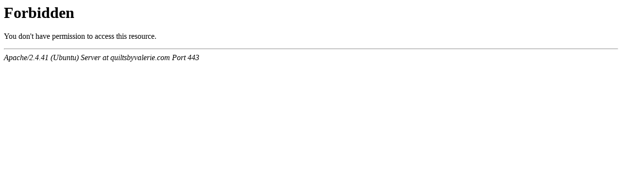

--- FILE ---
content_type: text/html; charset=UTF-8
request_url: https://quiltsbyvalerie.com/competition-assignment/
body_size: 132
content:
<!DOCTYPE HTML PUBLIC "-//IETF//DTD HTML 2.0//EN">
<html><head>
<title>403 Forbidden</title>
</head><body>
<h1>Forbidden</h1>
<p>You don't have permission to access this resource.</p>
<hr>
<address>Apache/2.4.41 (Ubuntu) Server at quiltsbyvalerie.com Port 443</address>
</body></html>
